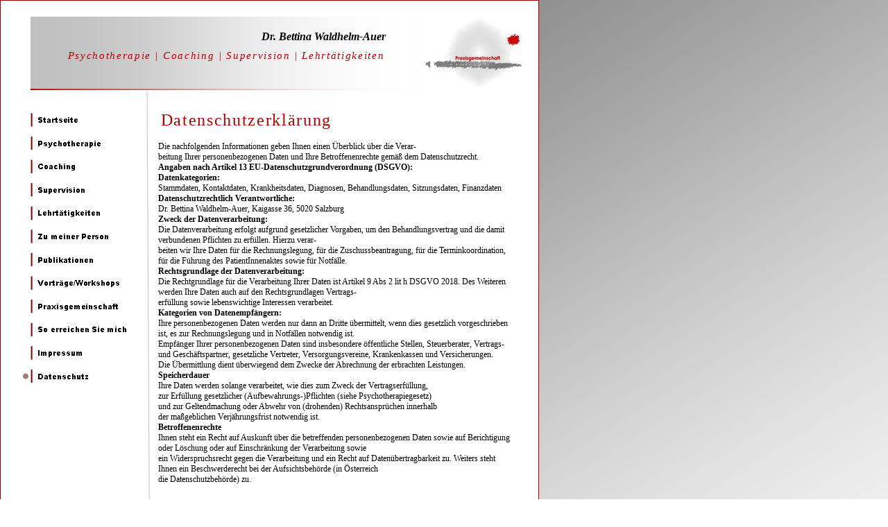

--- FILE ---
content_type: text/html
request_url: http://www.waldhelm-auer.at/index_Page292.htm
body_size: 61892
content:
<html xmlns:v="urn:schemas-microsoft-com:vml"
xmlns:o="urn:schemas-microsoft-com:office:office"
xmlns:dt="uuid:C2F41010-65B3-11d1-A29F-00AA00C14882"
xmlns="http://www.w3.org/TR/REC-html40">

<head>
<meta http-equiv=Content-Type content="text/html; charset=windows-1252">
<!--[if !mso]>
<style>
v\:* {behavior:url(#default#VML);}
o\:* {behavior:url(#default#VML);}
b\:* {behavior:url(#default#VML);}
.shape {behavior:url(#default#VML);}
</style>
<![endif]-->
<title>Impressum</title>
<style>
<!--
 /* Schriftartdefinitionen */
@font-face
	{font-family:"Times New Roman";
	panose-1:2 2 6 3 5 4 5 2 3 4;}
@font-face
	{font-family:"Arial Black";
	panose-1:2 11 10 4 2 1 2 2 2 4;}
@font-face
	{font-family:Verdana;
	panose-1:2 11 6 4 3 5 4 4 2 4;}
@font-face
	{font-family:"Comic Sans MS";
	panose-1:3 15 7 2 3 3 2 2 2 4;}
@font-face
	{font-family:Impact;
	panose-1:2 11 8 6 3 9 2 5 2 4;}
@font-face
	{font-family:Arial;
	panose-1:2 11 6 4 2 2 2 2 2 4;}
 /* Formatdefinitionen */
p.MsoNormal, li.MsoNormal, div.MsoNormal
	{margin-right:0pt;
	text-indent:0pt;
	margin-top:0pt;
	margin-bottom:0pt;
	text-align:left;
	font-family:"Times New Roman";
	font-size:10.0pt;
	color:black;}
p.MsoBodyText3, li.MsoBodyText3, div.MsoBodyText3
	{margin-right:0pt;
	text-indent:0pt;
	margin-top:0pt;
	margin-bottom:0pt;
	line-height:125%;
	text-align:left;
	font-family:Arial;
	font-size:9.0pt;
	color:black;}
ol
	{margin-top:0in;
	margin-bottom:0in;
	margin-left:-2197in;}
ul
	{margin-top:0in;
	margin-bottom:0in;
	margin-left:-2197in;}
@page
	{size:8.-2019in 11.2232in;}
-->
</style>
</head>

<body link="#CC3300" vlink="#336633" bgcolor=white
background="index_image630.png" style='margin:0'>
<!--[if gte vml 1]><v:background id="_x0000_s3073" o:bwmode="white"
 o:targetscreensize="1680,1050">
 <v:fill color2="fill darken(118)" angle="-135" method="linear sigma" type="gradient"/>
</v:background><![endif]-->

<div style='position:absolute;width:7.-71in;height:10.-321in'>
<!--[if gte vml 1]><v:shapetype id="_x0000_t202" coordsize="21600,21600" o:spt="202"
 path="m,l,21600r21600,l21600,xe">
 <v:stroke joinstyle="miter"/>
 <v:path gradientshapeok="t" o:connecttype="rect"/>
</v:shapetype><v:shape id="_x0000_s1643" type="#_x0000_t202" style='position:absolute;
 left:0;top:0;width:582pt;height:750pt;z-index:171;mso-wrap-distance-left:2.88pt;
 mso-wrap-distance-top:2.88pt;mso-wrap-distance-right:2.88pt;
 mso-wrap-distance-bottom:2.88pt' fillcolor="white [7]" strokecolor="#900"
 insetpen="t" o:cliptowrap="t">
 <v:fill color2="white [7]"/>
 <v:stroke color2="white [7]">
  <o:left v:ext="view" color="#900" color2="white [7]" joinstyle="miter"/>
  <o:top v:ext="view" color="#900" color2="white [7]" joinstyle="miter"/>
  <o:right v:ext="view" color="#900" color2="white [7]" joinstyle="miter"/>
  <o:bottom v:ext="view" color="#900" color2="white [7]" joinstyle="miter"/>
  <o:column v:ext="view" color="black [0]" color2="white [7]"/>
 </v:stroke>
 <v:shadow color="#ccc [4]"/>
 <v:path insetpenok="f"/>
 <v:textbox style='mso-column-margin:2mm' inset="2.88pt,2.88pt,2.88pt,2.88pt">
  <div dir=ltr></div>
 </v:textbox>
</v:shape><![endif]--><![if !vml]><span style='position:absolute;z-index:171;
left:-1px;top:-1px;width:778px;height:1002px'><img width=778 height=1002
src="index_image296.png" alt="Textfeld: " v:shapes="_x0000_s1643"></span><![endif]><!--[if gte vml 1]><v:group
 id="_x0000_s1644" style='position:absolute;left:21pt;top:117pt;width:126pt;
 height:300.6pt;z-index:172' coordorigin="1066571,1051370" coordsize="16002,38176">
 <v:rect id="_x0000_s1645" alt="" style='position:absolute;left:1066571;top:1051370;
  width:16002;height:3200;visibility:hidden;mso-wrap-edited:f;
  mso-wrap-distance-left:2.88pt;mso-wrap-distance-top:2.88pt;
  mso-wrap-distance-right:2.88pt;mso-wrap-distance-bottom:2.88pt' filled="f"
  fillcolor="white [7]" stroked="f" strokecolor="black [0]" o:cliptowrap="t">
  <v:stroke dashstyle="1 1" endcap="round">
   <o:left v:ext="view" color="black [0]" color2="white [7]"/>
   <o:top v:ext="view" color="black [0]" color2="white [7]"/>
   <o:right v:ext="view" color="black [0]" color2="white [7]"/>
   <o:bottom v:ext="view" color="black [0]" color2="white [7]"/>
   <o:column v:ext="view" color="black [0]" color2="white [7]"/>
  </v:stroke>
  <v:shadow color="#ccc [4]"/>
  <o:lock v:ext="edit" shapetype="t"/>
  <v:textbox inset="2.88pt,2.88pt,2.88pt,2.88pt"/>
 </v:rect><v:shape id="_x0000_s1646" type="#_x0000_t202" alt="" style='position:absolute;
  left:1068720;top:1051598;width:13853;height:2743;visibility:visible;
  mso-wrap-edited:f;mso-wrap-distance-left:2.88pt;mso-wrap-distance-top:2.88pt;
  mso-wrap-distance-right:2.88pt;mso-wrap-distance-bottom:2.88pt' filled="f"
  fillcolor="white [7]" stroked="f" strokecolor="black [0]" o:cliptowrap="t">
  <v:stroke dashstyle="dash">
   <o:left v:ext="view" color="black [0]" color2="white [7]"/>
   <o:top v:ext="view" color="black [0]" color2="white [7]"/>
   <o:right v:ext="view" color="black [0]" color2="white [7]"/>
   <o:bottom v:ext="view" color="black [0]" color2="white [7]"/>
   <o:column v:ext="view" color="black [0]" color2="white [7]"/>
  </v:stroke>
  <v:shadow color="#ccc [4]"/>
  <o:lock v:ext="edit" shapetype="t"/>
  <v:textbox style='mso-column-margin:5.76pt' inset="2.88pt,2.88pt,2.88pt,2.88pt">
   <div dir=ltr style='padding-top:.87pt'>
   <p class=MsoNormal style='line-height:112%'><span lang=de style='font-size:
   8.0pt;line-height:112%;font-family:"Arial Black";language:de'>Startseite</span></p>
   </div>
  </v:textbox>
 </v:shape><v:line id="_x0000_s1647" alt="" style='position:absolute;flip:y;
  visibility:visible;mso-wrap-edited:f;mso-wrap-distance-left:2.88pt;
  mso-wrap-distance-top:2.88pt;mso-wrap-distance-right:2.88pt;
  mso-wrap-distance-bottom:2.88pt' from="1068247,1052055" to="1068247,1053884"
  strokecolor="maroon [1]" strokeweight="1.5pt" o:cliptowrap="t">
  <v:stroke>
   <o:left v:ext="view" color="black [0]" color2="white [7]"/>
   <o:top v:ext="view" color="black [0]" color2="white [7]"/>
   <o:right v:ext="view" color="black [0]" color2="white [7]"/>
   <o:bottom v:ext="view" color="black [0]" color2="white [7]"/>
   <o:column v:ext="view" color="black [0]" color2="white [7]"/>
  </v:stroke>
  <v:shadow color="#ccc [4]"/>
 </v:line><v:rect id="_x0000_s1648" alt="" href="index.htm" style='position:absolute;
  left:1066571;top:1051370;width:16002;height:3200;visibility:visible;
  mso-wrap-edited:f' filled="f" fillcolor="white [7]" stroked="f" o:cliptowrap="t">
  <v:fill color2="white [7]"/>
  <v:stroke>
   <o:left v:ext="view" color="black [0]" color2="white [7]"/>
   <o:top v:ext="view" color="black [0]" color2="white [7]"/>
   <o:right v:ext="view" color="black [0]" color2="white [7]"/>
   <o:bottom v:ext="view" color="black [0]" color2="white [7]"/>
   <o:column v:ext="view" color="black [0]" color2="white [7]"/>
  </v:stroke>
  <v:path strokeok="f" fillok="f"/>
  <o:lock v:ext="edit" shapetype="t"/>
  <v:textbox inset="2.88pt,2.88pt,2.88pt,2.88pt"/>
 </v:rect><v:shape id="_x0000_s1649" type="#_x0000_t202" alt="" style='position:absolute;
  left:1068720;top:1054799;width:13853;height:2743;visibility:visible;
  mso-wrap-edited:f;mso-wrap-distance-left:2.88pt;mso-wrap-distance-top:2.88pt;
  mso-wrap-distance-right:2.88pt;mso-wrap-distance-bottom:2.88pt' filled="f"
  fillcolor="white [7]" stroked="f" strokecolor="black [0]" o:cliptowrap="t">
  <v:stroke dashstyle="dash">
   <o:left v:ext="view" color="black [0]" color2="white [7]"/>
   <o:top v:ext="view" color="black [0]" color2="white [7]"/>
   <o:right v:ext="view" color="black [0]" color2="white [7]"/>
   <o:bottom v:ext="view" color="black [0]" color2="white [7]"/>
   <o:column v:ext="view" color="black [0]" color2="white [7]"/>
  </v:stroke>
  <v:shadow color="#ccc [4]"/>
  <o:lock v:ext="edit" shapetype="t"/>
  <v:textbox style='mso-column-margin:5.76pt' inset="2.88pt,2.88pt,2.88pt,2.88pt">
   <div dir=ltr style='padding-top:.87pt'>
   <p class=MsoNormal style='line-height:112%'><span lang=de style='font-size:
   8.0pt;line-height:112%;font-family:"Arial Black";language:de'>Psychotherapie</span></p>
   </div>
  </v:textbox>
 </v:shape><v:line id="_x0000_s1650" alt="" style='position:absolute;flip:y;
  visibility:visible;mso-wrap-edited:f;mso-wrap-distance-left:2.88pt;
  mso-wrap-distance-top:2.88pt;mso-wrap-distance-right:2.88pt;
  mso-wrap-distance-bottom:2.88pt' from="1068247,1055256" to="1068247,1057085"
  strokecolor="maroon [1]" strokeweight="1.5pt" o:cliptowrap="t">
  <v:stroke>
   <o:left v:ext="view" color="black [0]" color2="white [7]"/>
   <o:top v:ext="view" color="black [0]" color2="white [7]"/>
   <o:right v:ext="view" color="black [0]" color2="white [7]"/>
   <o:bottom v:ext="view" color="black [0]" color2="white [7]"/>
   <o:column v:ext="view" color="black [0]" color2="white [7]"/>
  </v:stroke>
  <v:shadow color="#ccc [4]"/>
 </v:line><v:rect id="_x0000_s1651" alt="" href="index_Page382.htm" style='position:absolute;
  left:1066571;top:1054570;width:16002;height:3200;visibility:visible;
  mso-wrap-edited:f' filled="f" fillcolor="white [7]" stroked="f" o:cliptowrap="t">
  <v:fill color2="white [7]"/>
  <v:stroke>
   <o:left v:ext="view" color="black [0]" color2="white [7]"/>
   <o:top v:ext="view" color="black [0]" color2="white [7]"/>
   <o:right v:ext="view" color="black [0]" color2="white [7]"/>
   <o:bottom v:ext="view" color="black [0]" color2="white [7]"/>
   <o:column v:ext="view" color="black [0]" color2="white [7]"/>
  </v:stroke>
  <v:path strokeok="f" fillok="f"/>
  <o:lock v:ext="edit" shapetype="t"/>
  <v:textbox inset="2.88pt,2.88pt,2.88pt,2.88pt"/>
 </v:rect><v:shape id="_x0000_s1652" type="#_x0000_t202" alt="" style='position:absolute;
  left:1068720;top:1057999;width:13853;height:2743;visibility:visible;
  mso-wrap-edited:f;mso-wrap-distance-left:2.88pt;mso-wrap-distance-top:2.88pt;
  mso-wrap-distance-right:2.88pt;mso-wrap-distance-bottom:2.88pt' filled="f"
  fillcolor="white [7]" stroked="f" strokecolor="black [0]" o:cliptowrap="t">
  <v:stroke dashstyle="dash">
   <o:left v:ext="view" color="black [0]" color2="white [7]"/>
   <o:top v:ext="view" color="black [0]" color2="white [7]"/>
   <o:right v:ext="view" color="black [0]" color2="white [7]"/>
   <o:bottom v:ext="view" color="black [0]" color2="white [7]"/>
   <o:column v:ext="view" color="black [0]" color2="white [7]"/>
  </v:stroke>
  <v:shadow color="#ccc [4]"/>
  <o:lock v:ext="edit" shapetype="t"/>
  <v:textbox style='mso-column-margin:5.76pt' inset="2.88pt,2.88pt,2.88pt,2.88pt">
   <div dir=ltr style='padding-top:.87pt'>
   <p class=MsoNormal style='line-height:112%'><span lang=de style='font-size:
   8.0pt;line-height:112%;font-family:"Arial Black";language:de'>Coaching</span></p>
   </div>
  </v:textbox>
 </v:shape><v:line id="_x0000_s1653" alt="" style='position:absolute;flip:y;
  visibility:visible;mso-wrap-edited:f;mso-wrap-distance-left:2.88pt;
  mso-wrap-distance-top:2.88pt;mso-wrap-distance-right:2.88pt;
  mso-wrap-distance-bottom:2.88pt' from="1068247,1058456" to="1068247,1060285"
  strokecolor="maroon [1]" strokeweight="1.5pt" o:cliptowrap="t">
  <v:stroke>
   <o:left v:ext="view" color="black [0]" color2="white [7]"/>
   <o:top v:ext="view" color="black [0]" color2="white [7]"/>
   <o:right v:ext="view" color="black [0]" color2="white [7]"/>
   <o:bottom v:ext="view" color="black [0]" color2="white [7]"/>
   <o:column v:ext="view" color="black [0]" color2="white [7]"/>
  </v:stroke>
  <v:shadow color="#ccc [4]"/>
 </v:line><v:rect id="_x0000_s1654" alt="" href="index_Page461.htm" style='position:absolute;
  left:1066571;top:1057770;width:16002;height:3201;visibility:visible;
  mso-wrap-edited:f' filled="f" fillcolor="white [7]" stroked="f" o:cliptowrap="t">
  <v:fill color2="white [7]"/>
  <v:stroke>
   <o:left v:ext="view" color="black [0]" color2="white [7]"/>
   <o:top v:ext="view" color="black [0]" color2="white [7]"/>
   <o:right v:ext="view" color="black [0]" color2="white [7]"/>
   <o:bottom v:ext="view" color="black [0]" color2="white [7]"/>
   <o:column v:ext="view" color="black [0]" color2="white [7]"/>
  </v:stroke>
  <v:path strokeok="f" fillok="f"/>
  <o:lock v:ext="edit" shapetype="t"/>
  <v:textbox inset="2.88pt,2.88pt,2.88pt,2.88pt"/>
 </v:rect><v:shape id="_x0000_s1655" type="#_x0000_t202" alt="" style='position:absolute;
  left:1068720;top:1061199;width:13853;height:2744;visibility:visible;
  mso-wrap-edited:f;mso-wrap-distance-left:2.88pt;mso-wrap-distance-top:2.88pt;
  mso-wrap-distance-right:2.88pt;mso-wrap-distance-bottom:2.88pt' filled="f"
  fillcolor="white [7]" stroked="f" strokecolor="black [0]" o:cliptowrap="t">
  <v:stroke dashstyle="dash">
   <o:left v:ext="view" color="black [0]" color2="white [7]"/>
   <o:top v:ext="view" color="black [0]" color2="white [7]"/>
   <o:right v:ext="view" color="black [0]" color2="white [7]"/>
   <o:bottom v:ext="view" color="black [0]" color2="white [7]"/>
   <o:column v:ext="view" color="black [0]" color2="white [7]"/>
  </v:stroke>
  <v:shadow color="#ccc [4]"/>
  <o:lock v:ext="edit" shapetype="t"/>
  <v:textbox style='mso-column-margin:5.76pt' inset="2.88pt,2.88pt,2.88pt,2.88pt">
   <div dir=ltr style='padding-top:.87pt'>
   <p class=MsoNormal style='line-height:112%'><span lang=de style='font-size:
   8.0pt;line-height:112%;font-family:"Arial Black";language:de'>Supervision</span></p>
   </div>
  </v:textbox>
 </v:shape><v:line id="_x0000_s1656" alt="" style='position:absolute;flip:y;
  visibility:visible;mso-wrap-edited:f;mso-wrap-distance-left:2.88pt;
  mso-wrap-distance-top:2.88pt;mso-wrap-distance-right:2.88pt;
  mso-wrap-distance-bottom:2.88pt' from="1068247,1061657" to="1068247,1063485"
  strokecolor="maroon [1]" strokeweight="1.5pt" o:cliptowrap="t">
  <v:stroke>
   <o:left v:ext="view" color="black [0]" color2="white [7]"/>
   <o:top v:ext="view" color="black [0]" color2="white [7]"/>
   <o:right v:ext="view" color="black [0]" color2="white [7]"/>
   <o:bottom v:ext="view" color="black [0]" color2="white [7]"/>
   <o:column v:ext="view" color="black [0]" color2="white [7]"/>
  </v:stroke>
  <v:shadow color="#ccc [4]"/>
 </v:line><v:rect id="_x0000_s1657" alt="" href="index_Page555.htm" style='position:absolute;
  left:1066571;top:1060971;width:16002;height:3200;visibility:visible;
  mso-wrap-edited:f' filled="f" fillcolor="white [7]" stroked="f" o:cliptowrap="t">
  <v:fill color2="white [7]"/>
  <v:stroke>
   <o:left v:ext="view" color="black [0]" color2="white [7]"/>
   <o:top v:ext="view" color="black [0]" color2="white [7]"/>
   <o:right v:ext="view" color="black [0]" color2="white [7]"/>
   <o:bottom v:ext="view" color="black [0]" color2="white [7]"/>
   <o:column v:ext="view" color="black [0]" color2="white [7]"/>
  </v:stroke>
  <v:path strokeok="f" fillok="f"/>
  <o:lock v:ext="edit" shapetype="t"/>
  <v:textbox inset="2.88pt,2.88pt,2.88pt,2.88pt"/>
 </v:rect><v:shape id="_x0000_s1658" type="#_x0000_t202" alt="" style='position:absolute;
  left:1068720;top:1064400;width:13853;height:2743;visibility:visible;
  mso-wrap-edited:f;mso-wrap-distance-left:2.88pt;mso-wrap-distance-top:2.88pt;
  mso-wrap-distance-right:2.88pt;mso-wrap-distance-bottom:2.88pt' filled="f"
  fillcolor="white [7]" stroked="f" strokecolor="black [0]" o:cliptowrap="t">
  <v:stroke dashstyle="dash">
   <o:left v:ext="view" color="black [0]" color2="white [7]"/>
   <o:top v:ext="view" color="black [0]" color2="white [7]"/>
   <o:right v:ext="view" color="black [0]" color2="white [7]"/>
   <o:bottom v:ext="view" color="black [0]" color2="white [7]"/>
   <o:column v:ext="view" color="black [0]" color2="white [7]"/>
  </v:stroke>
  <v:shadow color="#ccc [4]"/>
  <o:lock v:ext="edit" shapetype="t"/>
  <v:textbox style='mso-column-margin:5.76pt' inset="2.88pt,2.88pt,2.88pt,2.88pt">
   <div dir=ltr style='padding-top:.87pt'>
   <p class=MsoNormal style='line-height:112%'><span lang=de style='font-size:
   8.0pt;line-height:112%;font-family:"Arial Black";language:de'>Lehrtätigkeiten</span></p>
   </div>
  </v:textbox>
 </v:shape><v:line id="_x0000_s1659" alt="" style='position:absolute;flip:y;
  visibility:visible;mso-wrap-edited:f;mso-wrap-distance-left:2.88pt;
  mso-wrap-distance-top:2.88pt;mso-wrap-distance-right:2.88pt;
  mso-wrap-distance-bottom:2.88pt' from="1068247,1064857" to="1068247,1066686"
  strokecolor="maroon [1]" strokeweight="1.5pt" o:cliptowrap="t">
  <v:stroke>
   <o:left v:ext="view" color="black [0]" color2="white [7]"/>
   <o:top v:ext="view" color="black [0]" color2="white [7]"/>
   <o:right v:ext="view" color="black [0]" color2="white [7]"/>
   <o:bottom v:ext="view" color="black [0]" color2="white [7]"/>
   <o:column v:ext="view" color="black [0]" color2="white [7]"/>
  </v:stroke>
  <v:shadow color="#ccc [4]"/>
 </v:line><v:rect id="_x0000_s1660" alt="" href="index_Page644.htm" style='position:absolute;
  left:1066571;top:1064171;width:16002;height:3201;visibility:visible;
  mso-wrap-edited:f' filled="f" fillcolor="white [7]" stroked="f" o:cliptowrap="t">
  <v:fill color2="white [7]"/>
  <v:stroke>
   <o:left v:ext="view" color="black [0]" color2="white [7]"/>
   <o:top v:ext="view" color="black [0]" color2="white [7]"/>
   <o:right v:ext="view" color="black [0]" color2="white [7]"/>
   <o:bottom v:ext="view" color="black [0]" color2="white [7]"/>
   <o:column v:ext="view" color="black [0]" color2="white [7]"/>
  </v:stroke>
  <v:path strokeok="f" fillok="f"/>
  <o:lock v:ext="edit" shapetype="t"/>
  <v:textbox inset="2.88pt,2.88pt,2.88pt,2.88pt"/>
 </v:rect><v:shape id="_x0000_s1661" type="#_x0000_t202" alt="" style='position:absolute;
  left:1068720;top:1067600;width:13853;height:2743;visibility:visible;
  mso-wrap-edited:f;mso-wrap-distance-left:2.88pt;mso-wrap-distance-top:2.88pt;
  mso-wrap-distance-right:2.88pt;mso-wrap-distance-bottom:2.88pt' filled="f"
  fillcolor="white [7]" stroked="f" strokecolor="black [0]" o:cliptowrap="t">
  <v:stroke dashstyle="dash">
   <o:left v:ext="view" color="black [0]" color2="white [7]"/>
   <o:top v:ext="view" color="black [0]" color2="white [7]"/>
   <o:right v:ext="view" color="black [0]" color2="white [7]"/>
   <o:bottom v:ext="view" color="black [0]" color2="white [7]"/>
   <o:column v:ext="view" color="black [0]" color2="white [7]"/>
  </v:stroke>
  <v:shadow color="#ccc [4]"/>
  <o:lock v:ext="edit" shapetype="t"/>
  <v:textbox style='mso-column-margin:5.76pt' inset="2.88pt,2.88pt,2.88pt,2.88pt">
   <div dir=ltr style='padding-top:.87pt'>
   <p class=MsoNormal style='line-height:112%'><span lang=de style='font-size:
   8.0pt;line-height:112%;font-family:"Arial Black";language:de'>Zu meiner Person </span></p>
   </div>
  </v:textbox>
 </v:shape><v:line id="_x0000_s1662" alt="" style='position:absolute;flip:y;
  visibility:visible;mso-wrap-edited:f;mso-wrap-distance-left:2.88pt;
  mso-wrap-distance-top:2.88pt;mso-wrap-distance-right:2.88pt;
  mso-wrap-distance-bottom:2.88pt' from="1068247,1068057" to="1068247,1069886"
  strokecolor="maroon [1]" strokeweight="1.5pt" o:cliptowrap="t">
  <v:stroke>
   <o:left v:ext="view" color="black [0]" color2="white [7]"/>
   <o:top v:ext="view" color="black [0]" color2="white [7]"/>
   <o:right v:ext="view" color="black [0]" color2="white [7]"/>
   <o:bottom v:ext="view" color="black [0]" color2="white [7]"/>
   <o:column v:ext="view" color="black [0]" color2="white [7]"/>
  </v:stroke>
  <v:shadow color="#ccc [4]"/>
 </v:line><v:rect id="_x0000_s1663" alt="" href="index_Page732.htm" style='position:absolute;
  left:1066571;top:1067372;width:16002;height:3200;visibility:visible;
  mso-wrap-edited:f' filled="f" fillcolor="white [7]" stroked="f" o:cliptowrap="t">
  <v:fill color2="white [7]"/>
  <v:stroke>
   <o:left v:ext="view" color="black [0]" color2="white [7]"/>
   <o:top v:ext="view" color="black [0]" color2="white [7]"/>
   <o:right v:ext="view" color="black [0]" color2="white [7]"/>
   <o:bottom v:ext="view" color="black [0]" color2="white [7]"/>
   <o:column v:ext="view" color="black [0]" color2="white [7]"/>
  </v:stroke>
  <v:path strokeok="f" fillok="f"/>
  <o:lock v:ext="edit" shapetype="t"/>
  <v:textbox inset="2.88pt,2.88pt,2.88pt,2.88pt"/>
 </v:rect><v:shape id="_x0000_s1664" type="#_x0000_t202" alt="" style='position:absolute;
  left:1068720;top:1070801;width:13853;height:2743;visibility:visible;
  mso-wrap-edited:f;mso-wrap-distance-left:2.88pt;mso-wrap-distance-top:2.88pt;
  mso-wrap-distance-right:2.88pt;mso-wrap-distance-bottom:2.88pt' filled="f"
  fillcolor="white [7]" stroked="f" strokecolor="black [0]" o:cliptowrap="t">
  <v:stroke dashstyle="dash">
   <o:left v:ext="view" color="black [0]" color2="white [7]"/>
   <o:top v:ext="view" color="black [0]" color2="white [7]"/>
   <o:right v:ext="view" color="black [0]" color2="white [7]"/>
   <o:bottom v:ext="view" color="black [0]" color2="white [7]"/>
   <o:column v:ext="view" color="black [0]" color2="white [7]"/>
  </v:stroke>
  <v:shadow color="#ccc [4]"/>
  <o:lock v:ext="edit" shapetype="t"/>
  <v:textbox style='mso-column-margin:5.76pt' inset="2.88pt,2.88pt,2.88pt,2.88pt">
   <div dir=ltr style='padding-top:.87pt'>
   <p class=MsoNormal style='line-height:112%'><span lang=de style='font-size:
   8.0pt;line-height:112%;font-family:"Arial Black";language:de'>Publikationen</span></p>
   </div>
  </v:textbox>
 </v:shape><v:line id="_x0000_s1665" alt="" style='position:absolute;flip:y;
  visibility:visible;mso-wrap-edited:f;mso-wrap-distance-left:2.88pt;
  mso-wrap-distance-top:2.88pt;mso-wrap-distance-right:2.88pt;
  mso-wrap-distance-bottom:2.88pt' from="1068247,1071258" to="1068247,1073087"
  strokecolor="maroon [1]" strokeweight="1.5pt" o:cliptowrap="t">
  <v:stroke>
   <o:left v:ext="view" color="black [0]" color2="white [7]"/>
   <o:top v:ext="view" color="black [0]" color2="white [7]"/>
   <o:right v:ext="view" color="black [0]" color2="white [7]"/>
   <o:bottom v:ext="view" color="black [0]" color2="white [7]"/>
   <o:column v:ext="view" color="black [0]" color2="white [7]"/>
  </v:stroke>
  <v:shadow color="#ccc [4]"/>
 </v:line><v:rect id="_x0000_s1666" alt="" href="index_Page830.htm" style='position:absolute;
  left:1066571;top:1070572;width:16002;height:3200;visibility:visible;
  mso-wrap-edited:f' filled="f" fillcolor="white [7]" stroked="f" o:cliptowrap="t">
  <v:fill color2="white [7]"/>
  <v:stroke>
   <o:left v:ext="view" color="black [0]" color2="white [7]"/>
   <o:top v:ext="view" color="black [0]" color2="white [7]"/>
   <o:right v:ext="view" color="black [0]" color2="white [7]"/>
   <o:bottom v:ext="view" color="black [0]" color2="white [7]"/>
   <o:column v:ext="view" color="black [0]" color2="white [7]"/>
  </v:stroke>
  <v:path strokeok="f" fillok="f"/>
  <o:lock v:ext="edit" shapetype="t"/>
  <v:textbox inset="2.88pt,2.88pt,2.88pt,2.88pt"/>
 </v:rect><v:shape id="_x0000_s1667" type="#_x0000_t202" alt="" style='position:absolute;
  left:1068720;top:1074001;width:13853;height:2743;visibility:visible;
  mso-wrap-edited:f;mso-wrap-distance-left:2.88pt;mso-wrap-distance-top:2.88pt;
  mso-wrap-distance-right:2.88pt;mso-wrap-distance-bottom:2.88pt' filled="f"
  fillcolor="white [7]" stroked="f" strokecolor="black [0]" o:cliptowrap="t">
  <v:stroke dashstyle="dash">
   <o:left v:ext="view" color="black [0]" color2="white [7]"/>
   <o:top v:ext="view" color="black [0]" color2="white [7]"/>
   <o:right v:ext="view" color="black [0]" color2="white [7]"/>
   <o:bottom v:ext="view" color="black [0]" color2="white [7]"/>
   <o:column v:ext="view" color="black [0]" color2="white [7]"/>
  </v:stroke>
  <v:shadow color="#ccc [4]"/>
  <o:lock v:ext="edit" shapetype="t"/>
  <v:textbox style='mso-column-margin:5.76pt' inset="2.88pt,2.88pt,2.88pt,2.88pt">
   <div dir=ltr style='padding-top:.87pt'>
   <p class=MsoNormal style='line-height:112%'><span lang=de style='font-size:
   8.0pt;line-height:112%;font-family:"Arial Black";language:de'>Vorträge/Workshops</span></p>
   </div>
  </v:textbox>
 </v:shape><v:line id="_x0000_s1668" alt="" style='position:absolute;flip:y;
  visibility:visible;mso-wrap-edited:f;mso-wrap-distance-left:2.88pt;
  mso-wrap-distance-top:2.88pt;mso-wrap-distance-right:2.88pt;
  mso-wrap-distance-bottom:2.88pt' from="1068247,1074458" to="1068247,1076287"
  strokecolor="maroon [1]" strokeweight="1.5pt" o:cliptowrap="t">
  <v:stroke>
   <o:left v:ext="view" color="black [0]" color2="white [7]"/>
   <o:top v:ext="view" color="black [0]" color2="white [7]"/>
   <o:right v:ext="view" color="black [0]" color2="white [7]"/>
   <o:bottom v:ext="view" color="black [0]" color2="white [7]"/>
   <o:column v:ext="view" color="black [0]" color2="white [7]"/>
  </v:stroke>
  <v:shadow color="#ccc [4]"/>
 </v:line><v:rect id="_x0000_s1669" alt="" href="index_Page912.htm" style='position:absolute;
  left:1066571;top:1073772;width:16002;height:3201;visibility:visible;
  mso-wrap-edited:f' filled="f" fillcolor="white [7]" stroked="f" o:cliptowrap="t">
  <v:fill color2="white [7]"/>
  <v:stroke>
   <o:left v:ext="view" color="black [0]" color2="white [7]"/>
   <o:top v:ext="view" color="black [0]" color2="white [7]"/>
   <o:right v:ext="view" color="black [0]" color2="white [7]"/>
   <o:bottom v:ext="view" color="black [0]" color2="white [7]"/>
   <o:column v:ext="view" color="black [0]" color2="white [7]"/>
  </v:stroke>
  <v:path strokeok="f" fillok="f"/>
  <o:lock v:ext="edit" shapetype="t"/>
  <v:textbox inset="2.88pt,2.88pt,2.88pt,2.88pt"/>
 </v:rect><v:shape id="_x0000_s1670" type="#_x0000_t202" alt="" style='position:absolute;
  left:1068720;top:1077201;width:13853;height:2744;visibility:visible;
  mso-wrap-edited:f;mso-wrap-distance-left:2.88pt;mso-wrap-distance-top:2.88pt;
  mso-wrap-distance-right:2.88pt;mso-wrap-distance-bottom:2.88pt' filled="f"
  fillcolor="white [7]" stroked="f" strokecolor="black [0]" o:cliptowrap="t">
  <v:stroke dashstyle="dash">
   <o:left v:ext="view" color="black [0]" color2="white [7]"/>
   <o:top v:ext="view" color="black [0]" color2="white [7]"/>
   <o:right v:ext="view" color="black [0]" color2="white [7]"/>
   <o:bottom v:ext="view" color="black [0]" color2="white [7]"/>
   <o:column v:ext="view" color="black [0]" color2="white [7]"/>
  </v:stroke>
  <v:shadow color="#ccc [4]"/>
  <o:lock v:ext="edit" shapetype="t"/>
  <v:textbox style='mso-column-margin:5.76pt' inset="2.88pt,2.88pt,2.88pt,2.88pt">
   <div dir=ltr style='padding-top:.87pt'>
   <p class=MsoNormal style='line-height:112%'><span lang=de style='font-size:
   8.0pt;line-height:112%;font-family:"Arial Black";language:de'>Praxisgemeinschaft </span></p>
   </div>
  </v:textbox>
 </v:shape><v:line id="_x0000_s1671" alt="" style='position:absolute;flip:y;
  visibility:visible;mso-wrap-edited:f;mso-wrap-distance-left:2.88pt;
  mso-wrap-distance-top:2.88pt;mso-wrap-distance-right:2.88pt;
  mso-wrap-distance-bottom:2.88pt' from="1068247,1077659" to="1068247,1079487"
  strokecolor="maroon [1]" strokeweight="1.5pt" o:cliptowrap="t">
  <v:stroke>
   <o:left v:ext="view" color="black [0]" color2="white [7]"/>
   <o:top v:ext="view" color="black [0]" color2="white [7]"/>
   <o:right v:ext="view" color="black [0]" color2="white [7]"/>
   <o:bottom v:ext="view" color="black [0]" color2="white [7]"/>
   <o:column v:ext="view" color="black [0]" color2="white [7]"/>
  </v:stroke>
  <v:shadow color="#ccc [4]"/>
 </v:line><v:rect id="_x0000_s1672" alt="" href="index_Page995.htm" style='position:absolute;
  left:1066571;top:1076973;width:16002;height:3200;visibility:visible;
  mso-wrap-edited:f' filled="f" fillcolor="white [7]" stroked="f" o:cliptowrap="t">
  <v:fill color2="white [7]"/>
  <v:stroke>
   <o:left v:ext="view" color="black [0]" color2="white [7]"/>
   <o:top v:ext="view" color="black [0]" color2="white [7]"/>
   <o:right v:ext="view" color="black [0]" color2="white [7]"/>
   <o:bottom v:ext="view" color="black [0]" color2="white [7]"/>
   <o:column v:ext="view" color="black [0]" color2="white [7]"/>
  </v:stroke>
  <v:path strokeok="f" fillok="f"/>
  <o:lock v:ext="edit" shapetype="t"/>
  <v:textbox inset="2.88pt,2.88pt,2.88pt,2.88pt"/>
 </v:rect><v:shape id="_x0000_s1673" type="#_x0000_t202" alt="" style='position:absolute;
  left:1068720;top:1080402;width:13853;height:2743;visibility:visible;
  mso-wrap-edited:f;mso-wrap-distance-left:2.88pt;mso-wrap-distance-top:2.88pt;
  mso-wrap-distance-right:2.88pt;mso-wrap-distance-bottom:2.88pt' filled="f"
  fillcolor="white [7]" stroked="f" strokecolor="black [0]" o:cliptowrap="t">
  <v:stroke dashstyle="dash">
   <o:left v:ext="view" color="black [0]" color2="white [7]"/>
   <o:top v:ext="view" color="black [0]" color2="white [7]"/>
   <o:right v:ext="view" color="black [0]" color2="white [7]"/>
   <o:bottom v:ext="view" color="black [0]" color2="white [7]"/>
   <o:column v:ext="view" color="black [0]" color2="white [7]"/>
  </v:stroke>
  <v:shadow color="#ccc [4]"/>
  <o:lock v:ext="edit" shapetype="t"/>
  <v:textbox style='mso-column-margin:5.76pt' inset="2.88pt,2.88pt,2.88pt,2.88pt">
   <div dir=ltr style='padding-top:.87pt'>
   <p class=MsoNormal style='line-height:112%'><span lang=de style='font-size:
   8.0pt;line-height:112%;font-family:"Arial Black";language:de'>So erreichen Sie mich</span></p>
   </div>
  </v:textbox>
 </v:shape><v:line id="_x0000_s1674" alt="" style='position:absolute;flip:y;
  visibility:visible;mso-wrap-edited:f;mso-wrap-distance-left:2.88pt;
  mso-wrap-distance-top:2.88pt;mso-wrap-distance-right:2.88pt;
  mso-wrap-distance-bottom:2.88pt' from="1068247,1080859" to="1068247,1082688"
  strokecolor="maroon [1]" strokeweight="1.5pt" o:cliptowrap="t">
  <v:stroke>
   <o:left v:ext="view" color="black [0]" color2="white [7]"/>
   <o:top v:ext="view" color="black [0]" color2="white [7]"/>
   <o:right v:ext="view" color="black [0]" color2="white [7]"/>
   <o:bottom v:ext="view" color="black [0]" color2="white [7]"/>
   <o:column v:ext="view" color="black [0]" color2="white [7]"/>
  </v:stroke>
  <v:shadow color="#ccc [4]"/>
 </v:line><v:rect id="_x0000_s1675" alt="" href="index_Page1077.htm" style='position:absolute;
  left:1066571;top:1080173;width:16002;height:3201;visibility:visible;
  mso-wrap-edited:f' filled="f" fillcolor="white [7]" stroked="f" o:cliptowrap="t">
  <v:fill color2="white [7]"/>
  <v:stroke>
   <o:left v:ext="view" color="black [0]" color2="white [7]"/>
   <o:top v:ext="view" color="black [0]" color2="white [7]"/>
   <o:right v:ext="view" color="black [0]" color2="white [7]"/>
   <o:bottom v:ext="view" color="black [0]" color2="white [7]"/>
   <o:column v:ext="view" color="black [0]" color2="white [7]"/>
  </v:stroke>
  <v:path strokeok="f" fillok="f"/>
  <o:lock v:ext="edit" shapetype="t"/>
  <v:textbox inset="2.88pt,2.88pt,2.88pt,2.88pt"/>
 </v:rect><v:shape id="_x0000_s1676" type="#_x0000_t202" alt="" style='position:absolute;
  left:1068720;top:1083602;width:13853;height:2744;visibility:visible;
  mso-wrap-edited:f;mso-wrap-distance-left:2.88pt;mso-wrap-distance-top:2.88pt;
  mso-wrap-distance-right:2.88pt;mso-wrap-distance-bottom:2.88pt' filled="f"
  fillcolor="white [7]" stroked="f" strokecolor="black [0]" insetpen="t"
  o:cliptowrap="t">
  <v:stroke dashstyle="dash">
   <o:left v:ext="view" color="black [0]" color2="white [7]"/>
   <o:top v:ext="view" color="black [0]" color2="white [7]"/>
   <o:right v:ext="view" color="black [0]" color2="white [7]"/>
   <o:bottom v:ext="view" color="black [0]" color2="white [7]"/>
   <o:column v:ext="view" color="black [0]" color2="white [7]"/>
  </v:stroke>
  <v:shadow color="#ccc [4]"/>
  <o:lock v:ext="edit" shapetype="t"/>
  <v:textbox style='mso-column-margin:5.76pt' inset="2.88pt,2.88pt,2.88pt,2.88pt">
   <div dir=ltr style='padding-top:.87pt'>
   <p class=MsoNormal style='line-height:113%'><span lang=de style='font-size:
   8.0pt;line-height:113%;font-family:"Arial Black";language:de'>Impressum</span></p>
   </div>
  </v:textbox>
 </v:shape><v:line id="_x0000_s1677" alt="" style='position:absolute;flip:y;
  visibility:visible;mso-wrap-edited:f;mso-wrap-distance-left:2.88pt;
  mso-wrap-distance-top:2.88pt;mso-wrap-distance-right:2.88pt;
  mso-wrap-distance-bottom:2.88pt' from="1068247,1084060" to="1068247,1085888"
  strokecolor="maroon [1]" strokeweight="1.5pt" o:cliptowrap="t">
  <v:stroke>
   <o:left v:ext="view" color="black [0]" color2="white [7]"/>
   <o:top v:ext="view" color="black [0]" color2="white [7]"/>
   <o:right v:ext="view" color="black [0]" color2="white [7]"/>
   <o:bottom v:ext="view" color="black [0]" color2="white [7]"/>
   <o:column v:ext="view" color="black [0]" color2="white [7]"/>
  </v:stroke>
  <v:shadow color="#ccc [4]"/>
 </v:line><v:rect id="_x0000_s1678" alt="" href="index_Page1160.htm" style='position:absolute;
  left:1066571;top:1083374;width:16002;height:3200;visibility:visible;
  mso-wrap-edited:f' filled="f" fillcolor="white [7]" stroked="f" insetpen="t"
  o:cliptowrap="t">
  <v:fill color2="white [7]"/>
  <v:stroke>
   <o:left v:ext="view" color="black [0]" color2="white [7]"/>
   <o:top v:ext="view" color="black [0]" color2="white [7]"/>
   <o:right v:ext="view" color="black [0]" color2="white [7]"/>
   <o:bottom v:ext="view" color="black [0]" color2="white [7]"/>
   <o:column v:ext="view" color="black [0]" color2="white [7]"/>
  </v:stroke>
  <v:path strokeok="f" fillok="f"/>
  <o:lock v:ext="edit" shapetype="t"/>
  <v:textbox inset="2.88pt,2.88pt,2.88pt,2.88pt"/>
 </v:rect><v:shape id="_x0000_s1679" type="#_x0000_t202" alt="" style='position:absolute;
  left:1068720;top:1086803;width:13853;height:2743;visibility:visible;
  mso-wrap-edited:f;mso-wrap-distance-left:2.88pt;mso-wrap-distance-top:2.88pt;
  mso-wrap-distance-right:2.88pt;mso-wrap-distance-bottom:2.88pt' filled="f"
  fillcolor="white [7]" stroked="f" strokecolor="black [0]" insetpen="t"
  o:cliptowrap="t">
  <v:stroke dashstyle="dash">
   <o:left v:ext="view" color="black [0]" color2="white [7]"/>
   <o:top v:ext="view" color="black [0]" color2="white [7]"/>
   <o:right v:ext="view" color="black [0]" color2="white [7]"/>
   <o:bottom v:ext="view" color="black [0]" color2="white [7]"/>
   <o:column v:ext="view" color="black [0]" color2="white [7]"/>
  </v:stroke>
  <v:shadow color="#ccc [4]"/>
  <o:lock v:ext="edit" shapetype="t"/>
  <v:textbox style='mso-column-margin:5.76pt' inset="2.88pt,2.88pt,2.88pt,2.88pt">
   <div dir=ltr style='padding-top:.87pt'>
   <p class=MsoNormal style='line-height:113%'><span lang=de style='font-size:
   8.0pt;line-height:113%;font-family:"Arial Black";language:de'>Datenschutz</span></p>
   </div>
  </v:textbox>
 </v:shape><v:line id="_x0000_s1680" alt="" style='position:absolute;flip:y;
  visibility:visible;mso-wrap-edited:f;mso-wrap-distance-left:2.88pt;
  mso-wrap-distance-top:2.88pt;mso-wrap-distance-right:2.88pt;
  mso-wrap-distance-bottom:2.88pt' from="1068247,1087260" to="1068247,1089089"
  strokecolor="maroon [1]" strokeweight="1.5pt" o:cliptowrap="t">
  <v:stroke>
   <o:left v:ext="view" color="black [0]" color2="white [7]"/>
   <o:top v:ext="view" color="black [0]" color2="white [7]"/>
   <o:right v:ext="view" color="black [0]" color2="white [7]"/>
   <o:bottom v:ext="view" color="black [0]" color2="white [7]"/>
   <o:column v:ext="view" color="black [0]" color2="white [7]"/>
  </v:stroke>
  <v:shadow color="#ccc [4]"/>
 </v:line><v:oval id="_x0000_s1681" style='position:absolute;left:1067040;
  top:1087793;width:762;height:762;visibility:visible;mso-wrap-edited:f;
  mso-wrap-distance-left:2.88pt;mso-wrap-distance-top:2.88pt;
  mso-wrap-distance-right:2.88pt;mso-wrap-distance-bottom:2.88pt' fillcolor="#a37a7a [2 darken(204)]"
  stroked="f" strokecolor="black [0]" insetpen="t" o:cliptowrap="t">
  <v:stroke color2="white [7]">
   <o:left v:ext="view" color="black [0]" color2="white [7]"/>
   <o:top v:ext="view" color="black [0]" color2="white [7]"/>
   <o:right v:ext="view" color="black [0]" color2="white [7]"/>
   <o:bottom v:ext="view" color="black [0]" color2="white [7]"/>
   <o:column v:ext="view" color="black [0]" color2="white [7]"/>
  </v:stroke>
  <v:shadow color="#ccc [4]"/>
  <o:lock v:ext="edit" shapetype="t"/>
  <v:textbox inset="2.88pt,2.88pt,2.88pt,2.88pt"/>
 </v:oval></v:group><![endif]--><![if !vml]><span style='position:absolute;
z-index:172;left:28px;top:156px;width:169px;height:401px'><map
name=MicrosoftOfficeMap0><area shape=Rect
coords="0, 336, 168, 370" href="index_Page1160.htm"><area shape=Rect
coords="0, 302, 168, 336" href="index_Page1077.htm"><area shape=Rect
coords="0, 269, 168, 302" href="index_Page995.htm"><area shape=Rect
coords="0, 235, 168, 269" href="index_Page912.htm"><area shape=Rect
coords="0, 202, 168, 235" href="index_Page830.htm"><area shape=Rect
coords="0, 168, 168, 202" href="index_Page732.htm"><area shape=Rect
coords="0, 134, 168, 168" href="index_Page644.htm"><area shape=Rect
coords="0, 101, 168, 134" href="index_Page555.htm"><area shape=Rect
coords="0, 67, 168, 101" href="index_Page461.htm"><area shape=Rect
coords="0, 34, 168, 67" href="index_Page382.htm"><area shape=Rect
coords="0, 0, 168, 34" href="index.htm"></map><img border=0 width=169
height=401 src="index_image314.png" usemap="#MicrosoftOfficeMap0" v:shapes="_x0000_s1644 _x0000_s1646 _x0000_s1647 _x0000_s1648 _x0000_s1649 _x0000_s1650 _x0000_s1651 _x0000_s1652 _x0000_s1653 _x0000_s1654 _x0000_s1655 _x0000_s1656 _x0000_s1657 _x0000_s1658 _x0000_s1659 _x0000_s1660 _x0000_s1661 _x0000_s1662 _x0000_s1663 _x0000_s1664 _x0000_s1665 _x0000_s1666 _x0000_s1667 _x0000_s1668 _x0000_s1669 _x0000_s1670 _x0000_s1671 _x0000_s1672 _x0000_s1673 _x0000_s1674 _x0000_s1675 _x0000_s1676 _x0000_s1677 _x0000_s1678 _x0000_s1679 _x0000_s1680 _x0000_s1681"></span><![endif]><!--[if gte vml 1]><v:line
 id="_x0000_s1682" style='position:absolute;z-index:173;visibility:visible;
 mso-wrap-edited:f;mso-wrap-distance-left:2.88pt;mso-wrap-distance-top:2.88pt;
 mso-wrap-distance-right:2.88pt;mso-wrap-distance-bottom:2.88pt' from="159pt,99pt"
 to="162pt,666pt" strokecolor="silver" strokeweight="1pt" o:cliptowrap="t">
 <v:stroke>
  <o:left v:ext="view" color="black [0]" color2="white [7]"/>
  <o:top v:ext="view" color="black [0]" color2="white [7]"/>
  <o:right v:ext="view" color="black [0]" color2="white [7]"/>
  <o:bottom v:ext="view" color="black [0]" color2="white [7]"/>
  <o:column v:ext="view" color="black [0]" color2="white [7]"/>
 </v:stroke>
 <v:shadow color="#ccc [4]"/>
 <v:path insetpenok="f"/>
</v:line><![endif]--><![if !vml]><span style='position:absolute;z-index:173;
left:211px;top:131px;width:6px;height:758px'><img width=6 height=758
src="index_image550.png" v:shapes="_x0000_s1682"></span><![endif]><!--[if gte vml 1]><v:rect
 id="_x0000_s1683" style='position:absolute;left:33pt;top:18pt;width:447pt;
 height:78pt;z-index:174;visibility:visible;mso-wrap-edited:f;
 mso-wrap-distance-left:2.88pt;mso-wrap-distance-top:2.88pt;
 mso-wrap-distance-right:2.88pt;mso-wrap-distance-bottom:2.88pt' fillcolor="silver"
 stroked="f" strokecolor="black [0]" strokeweight="0" o:cliptowrap="t">
 <v:fill color2="white [7]" rotate="t" angle="-90" focus="100%" type="gradient"/>
 <v:stroke>
  <o:left v:ext="view" color="black [0]" color2="white [7]"/>
  <o:top v:ext="view" color="black [0]" color2="white [7]"/>
  <o:right v:ext="view" color="black [0]" color2="white [7]"/>
  <o:bottom v:ext="view" color="black [0]" color2="white [7]"/>
  <o:column v:ext="view" color="black [0]" color2="white [7]"/>
 </v:stroke>
 <v:shadow color="#ccc [4]"/>
 <v:path insetpenok="f"/>
 <o:lock v:ext="edit" shapetype="t"/>
 <v:textbox inset="2.88pt,2.88pt,2.88pt,2.88pt"/>
</v:rect><![endif]--><![if !vml]><span style='position:absolute;z-index:174;
left:44px;top:24px;width:596px;height:104px'><img width=596 height=104
src="index_image473.png" v:shapes="_x0000_s1683"></span><![endif]><!--[if gte vml 1]><v:rect
 id="_x0000_s1684" style='position:absolute;left:456pt;top:18pt;width:114pt;
 height:78pt;z-index:175;visibility:visible;mso-wrap-edited:f;
 mso-wrap-distance-left:2.88pt;mso-wrap-distance-top:2.88pt;
 mso-wrap-distance-right:2.88pt;mso-wrap-distance-bottom:2.88pt' filled="f"
 fillcolor="white [7]" stroked="f" strokecolor="silver" o:cliptowrap="t">
 <v:fill color2="black [0]"/>
 <v:stroke dashstyle="dash">
  <o:left v:ext="view" color="black [0]" color2="white [7]"/>
  <o:top v:ext="view" color="black [0]" color2="white [7]"/>
  <o:right v:ext="view" color="black [0]" color2="white [7]"/>
  <o:bottom v:ext="view" color="black [0]" color2="white [7]"/>
  <o:column v:ext="view" color="black [0]" color2="white [7]"/>
 </v:stroke>
 <v:imagedata src="index_image302.png" o:title="Folder Logo18"/>
 <v:shadow color="#ccc [4]"/>
 <v:path insetpenok="f"/>
 <o:lock v:ext="edit" shapetype="t"/>
</v:rect><![endif]--><![if !vml]><span style='position:absolute;z-index:175;
left:608px;top:24px;width:152px;height:104px'><img width=152 height=104
src="index_image527.jpg" v:shapes="_x0000_s1684"></span><![endif]><!--[if gte vml 1]><v:rect
 id="_x0000_s1685" style='position:absolute;left:33pt;top:18pt;width:414pt;
 height:78pt;z-index:176;visibility:visible;mso-wrap-edited:f;
 mso-wrap-distance-left:2.88pt;mso-wrap-distance-top:2.88pt;
 mso-wrap-distance-right:2.88pt;mso-wrap-distance-bottom:2.88pt' fillcolor="silver"
 stroked="f" strokecolor="black [0]" strokeweight="0" o:cliptowrap="t">
 <v:fill color2="white [7]" rotate="t" angle="-90" focus="100%" type="gradient"/>
 <v:stroke>
  <o:left v:ext="view" color="black [0]" color2="white [7]"/>
  <o:top v:ext="view" color="black [0]" color2="white [7]"/>
  <o:right v:ext="view" color="black [0]" color2="white [7]"/>
  <o:bottom v:ext="view" color="black [0]" color2="white [7]"/>
  <o:column v:ext="view" color="black [0]" color2="white [7]"/>
 </v:stroke>
 <v:shadow color="#ccc [4]"/>
 <v:path insetpenok="f"/>
 <o:lock v:ext="edit" shapetype="t"/>
 <v:textbox inset="2.88pt,2.88pt,2.88pt,2.88pt"/>
</v:rect><![endif]--><![if !vml]><span style='position:absolute;z-index:176;
left:44px;top:24px;width:552px;height:104px'><img width=552 height=104
src="index_image1059.png" v:shapes="_x0000_s1685"></span><![endif]><!--[if gte vml 1]><v:shape
 id="_x0000_s1686" type="#_x0000_t202" style='position:absolute;left:246pt;
 top:30pt;width:207pt;height:21pt;z-index:177;visibility:visible;
 mso-wrap-edited:f;mso-wrap-distance-left:2.88pt;mso-wrap-distance-top:2.88pt;
 mso-wrap-distance-right:2.88pt;mso-wrap-distance-bottom:2.88pt' filled="f"
 fillcolor="black [0]" stroked="f" strokecolor="black [0]" strokeweight="0"
 o:cliptowrap="t">
 <v:fill color2="white [7]"/>
 <v:stroke>
  <o:left v:ext="view" color="black [0]" color2="white [7]"/>
  <o:top v:ext="view" color="black [0]" color2="white [7]"/>
  <o:right v:ext="view" color="black [0]" color2="white [7]"/>
  <o:bottom v:ext="view" color="black [0]" color2="white [7]"/>
  <o:column v:ext="view" color="black [0]" color2="white [7]"/>
 </v:stroke>
 <v:shadow color="#ccc [4]"/>
 <v:path insetpenok="f"/>
 <o:lock v:ext="edit" shapetype="t"/>
 <v:textbox style='mso-column-margin:2mm' inset="2.85pt,2.85pt,2.85pt,2.85pt"/>
</v:shape><![endif]--><![if !vml]><span style='position:absolute;z-index:177;
left:328px;top:40px;width:276px;height:28px'>

<table cellpadding=0 cellspacing=0>
 <tr>
  <td width=276 height=28 style='vertical-align:top'><![endif]>
  <div v:shape="_x0000_s1686" style='padding:2.85pt 2.85pt 2.85pt 2.85pt'
  class=shape>
  <p class=MsoNormal style='text-align:center;text-align:center'><span lang=de
  style='font-size:12.0pt;font-family:Verdana;font-style:italic;font-weight:
  bold;language:de'>Dr. Bettina Waldhelm-Auer</span></p>
  </div>
  <![if !vml]></td>
 </tr>
</table>

</span><![endif]><!--[if gte vml 1]><v:shape id="_x0000_s1687" type="#_x0000_t202"
 alt="" style='position:absolute;left:33pt;top:24pt;width:423pt;height:60pt;
 z-index:178;visibility:visible;mso-wrap-edited:f;mso-wrap-distance-left:2.88pt;
 mso-wrap-distance-top:2.88pt;mso-wrap-distance-right:2.88pt;
 mso-wrap-distance-bottom:2.88pt' filled="f" fillcolor="black [0]" stroked="f"
 strokecolor="silver" strokeweight="0" o:cliptowrap="t">
 <v:stroke dashstyle="dash">
  <o:left v:ext="view" color="black [0]" color2="white [7]"/>
  <o:top v:ext="view" color="black [0]" color2="white [7]"/>
  <o:right v:ext="view" color="black [0]" color2="white [7]"/>
  <o:bottom v:ext="view" color="black [0]" color2="white [7]"/>
  <o:column v:ext="view" color="black [0]" color2="white [7]"/>
 </v:stroke>
 <v:shadow color="#ccc [4]"/>
 <v:path insetpenok="f"/>
 <o:lock v:ext="edit" shapetype="t"/>
 <v:textbox style='mso-column-margin:2mm' inset="2.85pt,2.85pt,2.85pt,2.85pt"/>
</v:shape><![endif]--><![if !vml]><span style='position:absolute;z-index:178;
left:44px;top:32px;width:564px;height:80px'>

<table cellpadding=0 cellspacing=0>
 <tr>
  <td width=564 height=80 style='vertical-align:top'><![endif]>
  <div v:shape="_x0000_s1687" style='padding:2.85pt 2.85pt 2.85pt 2.85pt'
  class=shape>
  <p class=MsoNormal><span lang=de-AT style='font-size:12.0pt;font-family:"Comic Sans MS";
  color:#CA0000;font-style:italic;letter-spacing:1.25pt;language:de-AT'> </span></p>
  <p class=MsoNormal><span lang=de-AT style='font-size:12.0pt;font-family:"Comic Sans MS";
  color:#CA0000;font-style:italic;letter-spacing:1.25pt;language:de-AT'> </span></p>
  <p class=MsoNormal style='text-align:center;text-align:center'><span lang=de
  style='font-size:11.0pt;font-family:Verdana;color:#B40000;font-style:italic;
  letter-spacing:1.25pt;language:de'>Psychotherapie | Coaching | Supervision | Lehrtätigkeiten</span></p>
  </div>
  <![if !vml]></td>
 </tr>
</table>

</span><![endif]><!--[if gte vml 1]><v:shape id="_x0000_s1688" type="#_x0000_t202"
 alt="" style='position:absolute;left:171pt;top:117pt;width:276pt;height:28.93pt;
 z-index:179;visibility:visible;mso-wrap-edited:f;mso-wrap-distance-left:2.88pt;
 mso-wrap-distance-top:2.88pt;mso-wrap-distance-right:2.88pt;
 mso-wrap-distance-bottom:2.88pt' filled="f" fillcolor="black [0]" stroked="f"
 strokecolor="silver" strokeweight="0" o:cliptowrap="t">
 <v:stroke dashstyle="dash">
  <o:left v:ext="view" color="black [0]" color2="white [7]"/>
  <o:top v:ext="view" color="black [0]" color2="white [7]"/>
  <o:right v:ext="view" color="black [0]" color2="white [7]"/>
  <o:bottom v:ext="view" color="black [0]" color2="white [7]"/>
  <o:column v:ext="view" color="black [0]" color2="white [7]"/>
 </v:stroke>
 <v:shadow color="#ccc [4]"/>
 <v:path insetpenok="f"/>
 <o:lock v:ext="edit" shapetype="t"/>
 <v:textbox style='mso-column-margin:2mm' inset="2.85pt,2.85pt,2.85pt,2.85pt"/>
</v:shape><![endif]--><![if !vml]><span style='position:absolute;z-index:179;
left:228px;top:156px;width:368px;height:39px'>

<table cellpadding=0 cellspacing=0>
 <tr>
  <td width=368 height=39 valign=bottom style='vertical-align:top'><![endif]>
  <div v:shape="_x0000_s1688" style='padding:2.85pt 2.85pt 2.85pt 2.85pt'
  class=shape>
  <p class=MsoNormal><span lang=de style='font-size:18.0pt;font-family:Impact;
  color:#B40000;letter-spacing:1.25pt;language:de'>Datenschutzerklärung</span></p>
  </div>
  <![if !vml]></td>
 </tr>
</table>

</span><![endif]><!--[if gte vml 1]><v:shape id="_x0000_s1689" type="#_x0000_t202"
 style='position:absolute;left:168pt;top:120pt;width:390pt;height:627pt;
 z-index:180;visibility:visible;mso-wrap-edited:f;mso-wrap-distance-left:2.88pt;
 mso-wrap-distance-top:2.88pt;mso-wrap-distance-right:2.88pt;
 mso-wrap-distance-bottom:2.88pt' filled="f" fillcolor="black [0]" stroked="f"
 strokecolor="silver" strokeweight="0" o:cliptowrap="t">
 <v:fill color2="white [7]"/>
 <v:stroke dashstyle="dash">
  <o:left v:ext="view" color="black [0]" color2="white [7]"/>
  <o:top v:ext="view" color="black [0]" color2="white [7]"/>
  <o:right v:ext="view" color="black [0]" color2="white [7]"/>
  <o:bottom v:ext="view" color="black [0]" color2="white [7]"/>
  <o:column v:ext="view" color="black [0]" color2="white [7]"/>
 </v:stroke>
 <v:shadow color="#ccc [4]"/>
 <v:path insetpenok="f"/>
 <o:lock v:ext="edit" shapetype="t"/>
 <v:textbox style='mso-column-margin:2mm' inset="2.85pt,2.85pt,2.85pt,2.85pt"/>
</v:shape><![endif]--><![if !vml]><span style='position:absolute;z-index:180;
left:224px;top:160px;width:520px;height:836px'>

<table cellpadding=0 cellspacing=0>
 <tr>
  <td width=520 height=836 style='vertical-align:top'><![endif]>
  <div v:shape="_x0000_s1689" style='padding:2.85pt 2.85pt 2.85pt 2.85pt'
  class=shape>
  <p class=MsoNormal style='margin-right:10.85pt'><span lang=de
  style='font-size:7.0pt;font-family:Verdana;language:de'>&nbsp;</span></p>
  <p class=MsoNormal style='margin-right:10.85pt'><span lang=de
  style='font-size:7.0pt;font-family:Verdana;language:de'>&nbsp;</span></p>
  <p class=MsoNormal style='margin-right:10.85pt'><span lang=de
  style='font-size:7.0pt;font-family:Verdana;language:de'>&nbsp;</span></p>
  <p class=MsoNormal style='margin-right:10.85pt'><span lang=de
  style='font-size:7.0pt;font-family:Verdana;language:de'>&nbsp;</span></p>
  <p class=MsoNormal style='line-height:125%'><span lang=de-AT
  style='font-size:9.0pt;line-height:125%;font-family:Verdana;color:black;
  language:de-AT'>Die nachfolgenden Informationen geben Ihnen einen Überblick über die Verar-</span></p>
  <p class=MsoNormal style='line-height:125%'><span lang=de-AT
  style='font-size:9.0pt;line-height:125%;font-family:Verdana;color:black;
  language:de-AT'>beitung Ihrer personenbezogenen Daten und Ihre Betroffenenrechte gemäß dem Datenschutzrecht. </span></p>
  <p class=MsoNormal style='line-height:125%'><span lang=de-AT
  style='font-size:9.0pt;line-height:125%;font-family:Verdana;color:black;
  font-weight:bold;language:de-AT'>Angaben nach Artikel 13 EU-Datenschutzgrundverordnung (DSGVO): </span></p>
  <p class=MsoNormal style='line-height:125%'><span lang=de-AT
  style='font-size:9.0pt;line-height:125%;font-family:Verdana;color:black;
  font-weight:bold;language:de-AT'>Datenkategorien: </span></p>
  <p class=MsoNormal style='line-height:125%'><span lang=de-AT
  style='font-size:9.0pt;line-height:125%;font-family:Verdana;color:black;
  language:de-AT'>Stammdaten, Kontaktdaten, Krankheitsdaten, Diagnosen, Behandlungsdaten, Sitzungsdaten, Finanzdaten </span></p>
  <p class=MsoNormal style='line-height:125%'><span lang=de-AT
  style='font-size:9.0pt;line-height:125%;font-family:Verdana;color:black;
  font-weight:bold;language:de-AT'>Datenschutzrechtlich Verantwortliche: </span></p>
  <p class=MsoNormal style='line-height:125%'><span lang=de-AT
  style='font-size:9.0pt;line-height:125%;font-family:Verdana;color:black;
  language:de-AT'>Dr. Bettina Waldhelm-Auer, Kaigasse 36, 5020 Salzburg</span><span
  lang=de-AT style='font-size:9.0pt;line-height:125%;font-family:Verdana;
  color:black;font-style:italic;language:de-AT'> </span></p>
  <p class=MsoNormal style='line-height:125%'><span lang=de-AT
  style='font-size:9.0pt;line-height:125%;font-family:Verdana;color:black;
  font-weight:bold;language:de-AT'>Zweck der Datenverarbeitung: </span></p>
  <p class=MsoNormal style='line-height:125%'><span lang=de-AT
  style='font-size:9.0pt;line-height:125%;font-family:Verdana;color:black;
  language:de-AT'>Die Datenverarbeitung erfolgt aufgrund gesetzlicher Vorgaben, um den Behandlungsvertrag und die damit verbundenen Pflichten zu erfüllen. Hierzu verar-</span></p>
  <p class=MsoNormal style='line-height:125%'><span lang=de-AT
  style='font-size:9.0pt;line-height:125%;font-family:Verdana;color:black;
  language:de-AT'>beiten wir Ihre Daten für die Rechnungslegung, für die Zuschussbeantragung, für die Terminkoordination, für die Führung des PatientInnenaktes sowie für Notfälle. </span></p>
  <p class=MsoNormal style='line-height:125%'><span lang=de-AT
  style='font-size:9.0pt;line-height:125%;font-family:Verdana;color:black;
  font-weight:bold;language:de-AT'>Rechtsgrundlage der Datenverarbeitung: </span></p>
  <p class=MsoNormal style='line-height:125%'><span lang=de-AT
  style='font-size:9.0pt;line-height:125%;font-family:Verdana;color:black;
  language:de-AT'>Die Rechtgrundlage für die Verarbeitung Ihrer Daten ist Artikel 9 Abs 2 lit h DSGVO 2018. Des Weiteren werden Ihre Daten auch auf den Rechtsgrundlagen Vertrags-</span></p>
  <p class=MsoNormal style='line-height:125%'><span lang=de-AT
  style='font-size:9.0pt;line-height:125%;font-family:Verdana;color:black;
  language:de-AT'>erfüllung sowie lebenswichtige Interessen verarbeitet. </span></p>
  <p class=MsoNormal style='line-height:125%'><span lang=de-AT
  style='font-size:9.0pt;line-height:125%;font-family:Verdana;color:black;
  font-weight:bold;language:de-AT'>Kategorien von Datenempfängern: </span></p>
  <p class=MsoNormal style='line-height:125%'><span lang=de-AT
  style='font-size:9.0pt;line-height:125%;font-family:Verdana;color:black;
  language:de-AT'>Ihre personenbezogenen Daten werden nur dann an Dritte übermittelt, wenn dies gesetzlich vorgeschrieben ist, es zur Rechnungslegung und in Notfällen notwendig ist. </span></p>
  <p class=MsoNormal style='line-height:125%'><span lang=de-AT
  style='font-size:9.0pt;line-height:125%;font-family:Verdana;color:black;
  language:de-AT'>Empfänger Ihrer personenbezogenen Daten sind insbesondere öffentliche Stellen, Steuerberater, Vertrags- und Geschäftspartner, gesetzliche Vertreter, Versorgungsvereine, Krankenkassen und Versicherungen. </span></p>
  <p class=MsoNormal style='line-height:125%'><span lang=de-AT
  style='font-size:9.0pt;line-height:125%;font-family:Verdana;color:black;
  language:de-AT'>Die Übermittlung dient überwiegend dem Zwecke der Abrechnung der erbrachten Leistungen. </span></p>
  <p class=MsoNormal style='line-height:125%'><span lang=de-AT
  style='font-size:9.0pt;line-height:125%;font-family:Verdana;color:black;
  font-weight:bold;language:de-AT'>Speicherdauer </span></p>
  <p class=MsoNormal style='line-height:125%'><span lang=de-AT
  style='font-size:9.0pt;line-height:125%;font-family:Verdana;color:black;
  language:de-AT'>Ihre Daten werden solange verarbeitet, wie dies zum Zweck der Vertragserfüllung, </span></p>
  <p class=MsoNormal style='line-height:125%'><span lang=de-AT
  style='font-size:9.0pt;line-height:125%;font-family:Verdana;color:black;
  language:de-AT'>zur Erfüllung gesetzlicher (Aufbewahrungs-)Pflichten (siehe Psychotherapiegesetz) </span></p>
  <p class=MsoNormal style='line-height:125%'><span lang=de-AT
  style='font-size:9.0pt;line-height:125%;font-family:Verdana;color:black;
  language:de-AT'>und zur Geltendmachung oder Abwehr von (drohenden) Rechtsansprüchen innerhalb </span></p>
  <p class=MsoNormal style='line-height:125%'><span lang=de-AT
  style='font-size:9.0pt;line-height:125%;font-family:Verdana;color:black;
  language:de-AT'>der maßgeblichen Verjährungsfrist notwendig ist. </span></p>
  <p class=MsoNormal style='line-height:125%'><span lang=de-AT
  style='font-size:9.0pt;line-height:125%;font-family:Verdana;color:black;
  font-weight:bold;language:de-AT'>Betroffenenrechte </span></p>
  <p class=MsoNormal style='line-height:125%'><span lang=de-AT
  style='font-size:9.0pt;line-height:125%;font-family:Verdana;color:black;
  language:de-AT'>Ihnen steht ein Recht auf Auskunft über die betreffenden personenbezogenen Daten sowie auf Berichtigung oder Löschung oder auf Einschränkung der Verarbeitung sowie </span></p>
  <p class=MsoNormal style='line-height:125%'><span lang=de-AT
  style='font-size:9.0pt;line-height:125%;font-family:Verdana;color:black;
  language:de-AT'>ein Widerspruchsrecht gegen die Verarbeitung und ein Recht auf Datenübertragbarkeit zu. Weiters steht Ihnen ein Beschwerderecht bei der Aufsichtsbehörde (in Österreich </span></p>
  <p class=MsoNormal style='line-height:125%'><span lang=de-AT
  style='font-size:9.0pt;line-height:125%;font-family:Verdana;color:black;
  language:de-AT'>die Datenschutzbehörde) zu. </span></p>
  </div>
  <![if !vml]></td>
 </tr>
</table>

</span><![endif]><!--[if gte vml 1]><v:rect id="_x0000_s1690" style='position:absolute;
 left:33pt;top:96pt;width:432.42pt;height:1.5pt;z-index:181;visibility:visible;
 mso-wrap-edited:f;mso-wrap-distance-left:2.88pt;mso-wrap-distance-top:2.88pt;
 mso-wrap-distance-right:2.88pt;mso-wrap-distance-bottom:2.88pt' fillcolor="#b40000"
 stroked="f" strokecolor="black [0]" strokeweight="0" o:cliptowrap="t">
 <v:fill color2="white [7]" rotate="t" angle="-90" focus="100%" type="gradient"/>
 <v:stroke>
  <o:left v:ext="view" color="black [0]" weight="0" joinstyle="miter"/>
  <o:top v:ext="view" color="black [0]" weight="0" joinstyle="miter"/>
  <o:right v:ext="view" color="black [0]" weight="0" joinstyle="miter"/>
  <o:bottom v:ext="view" color="black [0]" weight="0" joinstyle="miter"/>
  <o:column v:ext="view" color="black [0]" color2="white [7]"/>
 </v:stroke>
 <v:shadow color="#ccc [4]"/>
 <v:path insetpenok="f"/>
 <o:lock v:ext="edit" shapetype="t"/>
 <v:textbox inset="2.88pt,2.88pt,2.88pt,2.88pt"/>
</v:rect><![endif]--><![if !vml]><span style='position:absolute;z-index:181;
left:44px;top:128px;width:577px;height:2px'><img width=577 height=2
src="index_image643.png" v:shapes="_x0000_s1690"></span><![endif]><!--[if gte vml 1]><v:rect
 id="_x0000_s1691" style='position:absolute;left:465pt;top:18pt;width:105pt;
 height:78pt;z-index:182;visibility:visible;mso-wrap-edited:f;
 mso-wrap-distance-left:2.88pt;mso-wrap-distance-top:2.88pt;
 mso-wrap-distance-right:2.88pt;mso-wrap-distance-bottom:2.88pt' filled="f"
 fillcolor="white [7]" stroked="f" strokecolor="silver" o:cliptowrap="t">
 <v:fill color2="black [0]"/>
 <v:stroke dashstyle="dash">
  <o:left v:ext="view" color="black [0]" color2="white [7]"/>
  <o:top v:ext="view" color="black [0]" color2="white [7]"/>
  <o:right v:ext="view" color="black [0]" color2="white [7]"/>
  <o:bottom v:ext="view" color="black [0]" color2="white [7]"/>
  <o:column v:ext="view" color="black [0]" color2="white [7]"/>
 </v:stroke>
 <v:imagedata src="index_image302.png" o:title="Folder Logo18"/>
 <v:shadow color="#ccc [4]"/>
 <v:path insetpenok="f"/>
 <o:lock v:ext="edit" shapetype="t"/>
</v:rect><![endif]--><![if !vml]><span style='position:absolute;z-index:182;
left:620px;top:24px;width:140px;height:104px'><img width=140 height=104
src="index_image565.jpg" v:shapes="_x0000_s1691"></span><![endif]><!--[if gte vml 1]><v:group
 id="_x0000_s1720" style='position:absolute;left:171pt;top:678pt;width:381pt;
 height:33pt;z-index:195' coordorigin="1103280,1124140" coordsize="48387,4191">
 <v:shape id="_x0000_s1721" type="#_x0000_t202" alt="" style='position:absolute;
  left:1103280;top:1124521;width:48387;height:3810;visibility:visible;
  mso-wrap-edited:f;mso-wrap-distance-left:2.88pt;mso-wrap-distance-top:2.88pt;
  mso-wrap-distance-right:2.88pt;mso-wrap-distance-bottom:2.88pt' filled="f"
  fillcolor="white [7]" stroked="f" strokecolor="black [0]" o:cliptowrap="t">
  <v:stroke dashstyle="dash">
   <o:left v:ext="view" color="black [0]" color2="white [7]"/>
   <o:top v:ext="view" color="black [0]" color2="white [7]"/>
   <o:right v:ext="view" color="black [0]" color2="white [7]"/>
   <o:bottom v:ext="view" color="black [0]" color2="white [7]"/>
   <o:column v:ext="view" color="black [0]" color2="white [7]"/>
  </v:stroke>
  <v:shadow color="#ccc [4]"/>
  <v:path insetpenok="f"/>
  <o:lock v:ext="edit" shapetype="t"/>
  <v:textbox style='mso-column-margin:5.76pt' inset="2.88pt,2.88pt,2.88pt,2.88pt">
   <div dir=ltr>
   <p class=MsoBodyText3><span lang=de style='font-size:8.0pt;line-height:125%;
   font-family:Arial;language:de'>|  ©  2015 - 2019</span></p>
   </div>
  </v:textbox>
 </v:shape><v:rect id="_x0000_s1722" style='position:absolute;left:1103280;
  top:1124140;width:26668;height:191;mso-wrap-distance-left:2.88pt;
  mso-wrap-distance-top:2.88pt;mso-wrap-distance-right:2.88pt;
  mso-wrap-distance-bottom:2.88pt' o:preferrelative="t" fillcolor="#cd0d0d [rgb(202,0,0) lighten(242)]"
  stroked="f" strokecolor="#b40000" o:cliptowrap="t">
  <v:fill color2="white [7]"/>
  <v:stroke color2="white [7]">
   <o:left v:ext="view" color="#b40000" color2="white [7]" joinstyle="miter"/>
   <o:top v:ext="view" color="#b40000" color2="white [7]" joinstyle="miter"/>
   <o:right v:ext="view" color="#b40000" color2="white [7]" joinstyle="miter"/>
   <o:bottom v:ext="view" color="#b40000" color2="white [7]" joinstyle="miter"/>
   <o:column v:ext="view" color="black [0]" color2="white [7]"/>
  </v:stroke>
  <v:imagedata src="index_image372.jpg" o:title="line" recolortarget="#903"/>
  <v:shadow color="#ccc [4]"/>
  <v:path o:extrusionok="f" insetpenok="f"/>
  <o:lock v:ext="edit" aspectratio="t"/>
 </v:rect></v:group><![endif]--><![if !vml]><span style='position:absolute;
z-index:195;left:228px;top:904px;width:508px;height:44px'><img width=508
height=44 src="index_image547.png" v:shapes="_x0000_s1720 _x0000_s1721 _x0000_s1722"></span><![endif]>
</div>

</body>

</html>
